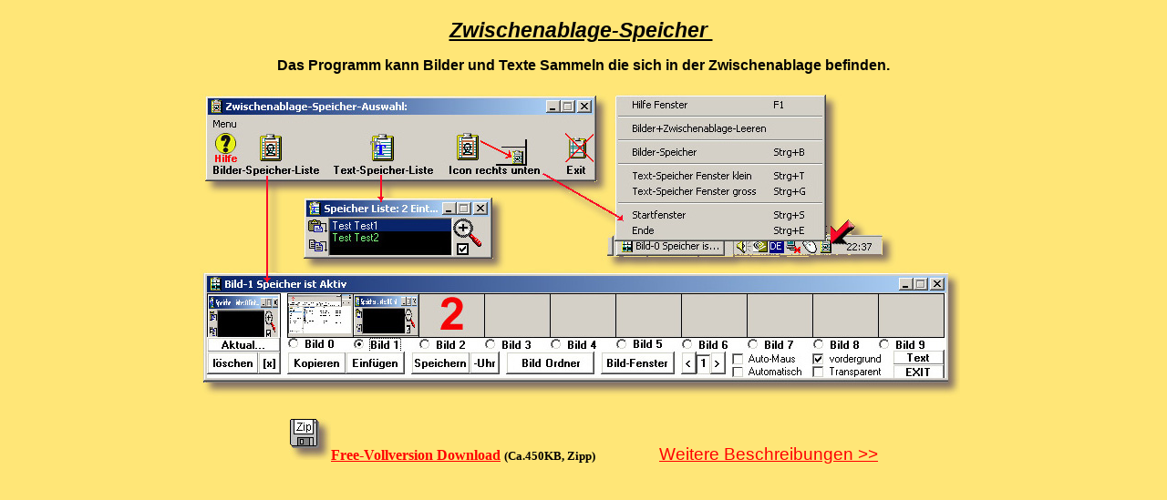

--- FILE ---
content_type: text/html
request_url: http://www.zeichen-7.de/zwischenablage-speicher/index.html
body_size: 629
content:
<html>

<head>
<title>Zwischenablage-Speicher </title>
</head>

<body bgcolor="#FFE677" topmargin="20" leftmargin="0" link="#FF0000" vlink="#FF0000"
alink="#0000FF">

<p align="center"><font color="#000000" face="Arial"><big><big><strong><em><u>Zwischenablage-Speicher
</u></em></strong>&nbsp;</big></big></font></p>
<font SIZE="2">

<p align="center"></font><strong><font face="Arial">Das Programm kann Bilder und Texte
Sammeln die sich in der Zwischenablage befinden.</font></strong></p>

<table border="0" width="100%">
  <tr>
    <td width="33%"></td>
    <td width="33%"><table border="0" width="100%">
      <tr>
        <td width="100%"><a href="index2.html"><img src="zwischenabage-speicher.JPG" width="834"
        height="334" alt="Zwischenabage-Speicher" border="0"></a></td>
      </tr>
    </table>
    </td>
    <td width="34%"></td>
  </tr>
</table>

<p align="center"><a
href="http://www.zeichen-7.de/zwischenablage-speicher/zwischenablage-speicher-Free-Vollversion.ZIP"
target="_blank"><img src="diskette.JPG" width="46" height="46" alt="Programm Download"
border="0"><strong><font face="Tahoma" size="3">Free-Vollversion Download</a> </font><font
size="2" face="Tahoma">(Ca.450KB, Zipp)</font></strong><big><font face="Arial">
&nbsp;&nbsp;&nbsp;&nbsp;&nbsp;&nbsp;&nbsp;&nbsp;&nbsp;&nbsp;&nbsp;&nbsp; <a
href="index2.html">Weitere Beschreibungen &gt;&gt;</a></font></big></p>
</body>
</html>
